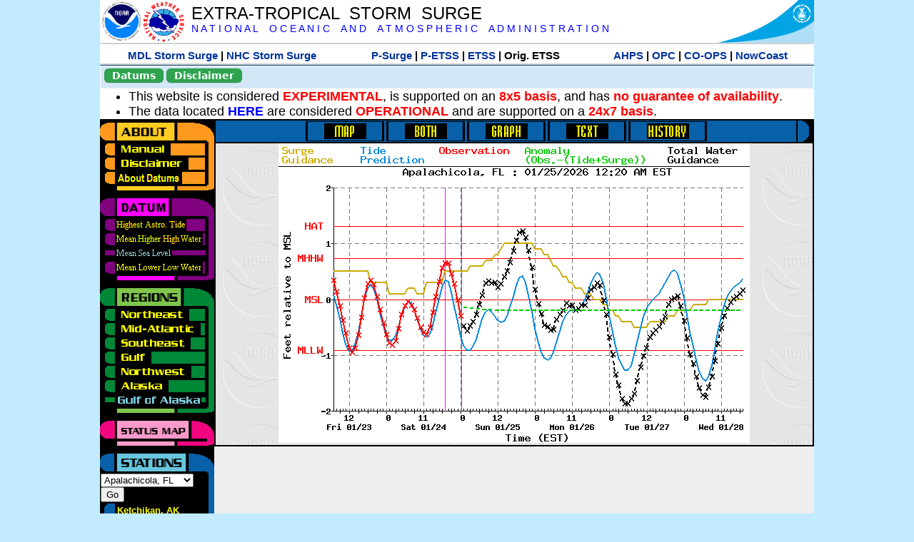

--- FILE ---
content_type: text/html; charset=UTF-8
request_url: https://slosh.nws.noaa.gov/etsurge/index.php?page=stn&region=ga&datum=msl&list=&map=0-48&type=graph&stn=flapal
body_size: 45847
content:
<!DOCTYPE html>
<html lang="en" xmlns="https://www.w3.org/1999/xhtml">
<head>
  <script src="https://www.weather.gov/source/nws/govshutdown.js" defer></script>
  <SCRIPT LANGUAGE="JavaScript"><!-- Hide script
// End hide -->
</SCRIPT>
  <title>ETSS stn</title>
  <meta name="DC.title" content="Extra-Tropical Storm Surge">
  <meta name="DC.description" content="Extra-Tropical Storm Surge landing page">
  <meta name="DC.creator" content="NWS/Meteorological Development Lab">
  <meta name="DC.language" scheme="DCTERMS.RFC1766" content="EN-US">
  <meta name="rating" content="general">
  <meta name="resource-type" content="document">
  <meta name="distribution" content="global">
  <meta http-equiv="Window-target" content="_top">
  <meta charset="iso-8859-1">
  <base target="_self">

  <link rel="stylesheet" type="text/css" href="ss/ssMain.css">
  <meta name="Keywords" content="etsurge, extra tropical storm surge, extra-tropical storm surge, extratropcial storm surge, storm surge, SLOSH">

  <link rel="stylesheet" type="text/css" href="etsurge2.0main.css"/>
  <link rel="stylesheet" type="text/css" href="etsurge.css"/>
  <script src="library.js" type="text/javascript"></script>
<!-- Google tag (gtag.js) -->
<script async src="https://www.googletagmanager.com/gtag/js?id=G-VR50013327"></script>
<script>
  window.dataLayer = window.dataLayer || [];
  function gtag(){dataLayer.push(arguments);}
  gtag('js', new Date());
  gtag('config', 'G-VR50013327');
</script>
<script src="//dap.digitalgov.gov/Universal-Federated-Analytics-Min.js?agency=DOC&amp;subagency=NOAA" id="_fed_an_ua_tag"></script>
</head>

<body>
<div class="nwsHead">
  <a href="https://www.noaa.gov" target="_blank"><img class="nwsHeadLf" src="ss/noaa_logo.png"></a>
  <a href="https://www.weather.gov" target="_blank">
    <img class="nwsHeadLf" src="ss/nws_logo.png" style="height:58px;margin-top:2px">
  </a>
  <div class="nwsHeadMid">
    <a class="nwsHeadTitle" href="index.php">EXTRA-TROPICAL&nbsp; STORM&nbsp; SURGE</a>
    <br>
    <a class="nwsHeadNoaa" href="https://www.noaa.gov" target="_blank">N A T I O N A L
      &nbsp;&nbsp;&nbsp;O C E A N I C
      &nbsp;&nbsp;&nbsp;A N D
      &nbsp;&nbsp;&nbsp;A T M O S P H E R I C
      &nbsp;&nbsp;&nbsp;A D M I N I S T R A T I O N
    </a>
  </div>
  <a href="https://www.commerce.gov" target="_blank"><img class="nwsHeadRt" src="ss/doc_logo.png"></a>
  <br>
</div>
<div class="exLink">
  <table width="100%"><tr width="100%" style="text-align:center">
    <td style="width:5px"></td>
    <td class="exLink">
      <a class="exLink" href="https://vlab.noaa.gov/web/mdl/storm-surge" target="_blank">MDL Storm Surge</a> |
      <a class="exLink" href="https://www.nhc.noaa.gov/surge/" target="_blank">NHC Storm Surge</a>
    </td>
    <td style="width:20px"></td>
    <td class="exLink">
      <a class="exLink" href="/psurge">P-Surge</a> |
      <a class="exLink" href="/petss">P-ETSS</a> |
      <a class="exLink" href="/etsurge2.0">ETSS</a> |
      Orig. ETSS    </td>
    <td style="width:20px"></td>
    <td class="exLink">
      <a class="exLink" href="https://water.noaa.gov/" target="_blank">AHPS</a> |
      <a class="exLink" href="https://ocean.weather.gov/et_surge/et_surge_info.php" target="_blank">OPC</a> |
      <a class="exLink" href="https://tidesandcurrents.noaa.gov/map/" target="_blank">CO-OPS</a> |
      <a class="exLink" href="https://nowcoast.noaa.gov/" target="_blank">NowCoast</a>
    </td>
    <td style="width:5px"></td>
  </tr></table>
</div>
<div class="topSpacer"></div>
<div class="blueHeader">
  <table style="border-spacing:0px;"><tr>
    <td><button class="ssB1 bgGreen" onclick="window.location.href='datums.php'">Datums</button>
    </td><td width="10px">
    <td><button class="ssB1 bgGreen" onclick="window.location.href='disclaim.php'">Disclaimer</button>
    </td><td width="10px">
    </td><td width=90% style="margin-left:200px;text-align:center;">
    </td></tr>
  </table>
</div>
<div id="wrapper2">

<!-- Start Content area -->
<table width="100%" border="0" cellpadding="0" cellspacing="0" style="border-color:#ffffff">
<tr>
  <td colspan="2">
<font size="4">
<ul>
<li>This website is considered <font color="red"><b>EXPERIMENTAL</b></font>,
  is supported on an <font color="red"><b>8x5 basis</b></font>,
  and has <font color="red"><b>no guarantee of availability</b></font>.</li>
<li>The data located <b><a href="https://nomads.ncep.noaa.gov/pub/data/nccf/com/petss/prod/" target="_blank">HERE</a></b>
  are considered <font color="red"><b>OPERATIONAL</b></font>
  and are supported on a <font color="red"><b>24x7 basis</b></font>.</li>
</ul>
</font>
  </td>
</tr>
<tr>
  <td width="160" valign="top" style="background-color:#0a2390">
<!--
  <a href="http://www.nws.noaa.gov/mdl/etsurge/"><font color="FFFFFF" style="margin-left:40;font-size:large">Main Site</font></a><br>
  <a href="http://slosh.nws.noaa.gov/etsurge/"><font color="FFFFFF" style="margin-left:40;font-size:large">Mirror Site</font></a><br>
-->
<!-- start leftmenu -->
<!--
<table border="0" cellpadding="2" cellspacing="0" bgcolor="#0A2390">
<a href="http://slosh.nws.noaa.gov/etsurge2/"><font color="FFFFFF" style="margin-left:35;font-size:large">TEST Site</font></a><br>
-->

<table width="160" border="0" cellpadding="0" cellspacing="0" style="margin-top:3;margin-bottom:3" bgcolor="#0A2390">

<!-- About -->
  <tr bgcolor="#000000">
    <td colspan="2">
      <img SRC="images/about.gif" align="top" width="160" height="32" alt="About">
    </td>
  </tr>
  <tr bgcolor="#000000">
    <td colspan="1">
      <a href="index.php?page=manual&region=ga&datum=msl&list=&map=0-48&type=graph&stn=flapal" onMouseOver="buttonstate('manual','on','manual')"
       onMouseOut="buttonstate('manual','off','manual')"
      ><img name="manual" SRC="images/manualoff.gif" align="top" border="0" width="149" height="20" alt="Manual"></a>
    </td>
    <td bgcolor="#fe991e" rowspan="3" width="8">
      <img SRC="images/spacer.gif" width="8" alt="">
    </td>
  </tr>
  <tr bgcolor="#000000">
    <td colspan="1">
      <a href="index.php?page=disclaimer&region=ga&datum=msl&list=&map=0-48&type=graph&stn=flapal" onMouseOver="buttonstate('disclaimer','on','disclaimer')"
       onMouseOut="buttonstate('disclaimer','off','disclaimer')"
      ><img name="disclaimer" SRC="images/disclaimeroff.gif" align="top" border="0" width="149" height="20" alt="Disclaimer"></a>
    </td>
  </tr>
  <tr bgcolor="#000000">
    <td colspan="1">
      <a href="index.php?page=datum&region=ga&datum=msl&list=&map=0-48&type=graph&stn=flapal" onMouseOver="buttonstate('aboutdatum','on','aboutdatum')"
       onMouseOut="buttonstate('aboutdatum','off','aboutdatum')"
      ><img name="aboutdatum" SRC="images/aboutdatumoff.gif" align="top" border="0" width="149" height="20" alt="Manual"></a>
    </td>
  </tr>
  <tr bgcolor="#000000">
    <td colspan="2">
      <img SRC="images/about2.gif" align="top" width="160" height="10" alt="">
    </td>
  </tr>

<!--- Datum... --->
  <tr bgcolor="#000000">
    <td colspan="2">
      <img SRC="images/datum.gif" align="top" width="160" height="32" alt="Datum">
    </td>
  </tr>
<!--
  <tr bgcolor="#ffffff"><td colspan="1">
      <a href="index.php?page=datum&region=ga&datum=msl&list=&map=0-48&type=graph&stn=flapal">
      <table bgcolor="#0A2390">
       <tr>
        <td> <img SRC="images/new.gif" width="42" height="31" alt="New"></td>
        <td><font color="#ffffff"><b>About Datums</b></font></td>
        <td> <img SRC="images/new.gif" width="42" height="31" alt="New"></td>
       </tr>
     </table>
      </a>
    </td><td bgcolor="#800080" rowspan="1"><img SRC="images/spacer.gif" alt=""></td>
  </tr>
-->
  <tr bgcolor="#000000">
    <td colspan="1"><a href="index.php?page=stn&region=ga&datum=hat&list=&map=0-48&type=graph&stn=flapal" onMouseOver="buttonstate('hat','on','hat')" onMouseOut="buttonstate('hat','off','hat')"><img name='hat' SRC='images/hatoff.gif' alt='hat-on' align='top' border='0' width='149' height='20'></a>    </td><td bgcolor="#800080" rowspan="1"><img SRC="images/spacer.gif" alt=""></td>
  </tr><tr bgcolor="#000000">
    <td colspan="1"><a href="index.php?page=stn&region=ga&datum=mhhw&list=&map=0-48&type=graph&stn=flapal" onMouseOver="buttonstate('mhhw','on','mhhw')" onMouseOut="buttonstate('mhhw','off','mhhw')"><img name='mhhw' SRC='images/mhhwoff.gif' alt='mhhw-on' align='top' border='0' width='149' height='20'></a>    </td><td bgcolor="#800080" rowspan="1"><img SRC="images/spacer.gif" alt=""></td>
  </tr><tr bgcolor="#000000">
    <td colspan="1"><a href="index.php?page=stn&region=ga&datum=msl&list=&map=0-48&type=graph&stn=flapal"><img name='msl' SRC='images/mslon.gif' alt='msl-on' align='top' border='0' width='149' height='20'></a>    </td><td bgcolor="#800080" rowspan="1"><img SRC="images/spacer.gif" alt=""></td>
  </tr><tr bgcolor="#000000">
    <td colspan="1"><a href="index.php?page=stn&region=ga&datum=mllw&list=&map=0-48&type=graph&stn=flapal""index.php?page=stn&region=ga&datum=mllw&list=&map=0-48&type=graph&stn=flapal" onMouseOver="buttonstate('mllw','on','mllw')" onMouseOut="buttonstate('mllw','off','mllw')"><img name='mllw' SRC='images/mllwoff.gif' alt='mllw-on' align='top' border='0' width='149' height='20'></a>    </td><td bgcolor="#800080" rowspan="1"><img SRC="images/spacer.gif" alt=""></td>
  </tr>
  <tr bgcolor="#000000">
    <td colspan="2">
      <img SRC="images/datum2.gif" align="top" width="160" height="10" alt="">
    </td>
  </tr>
<!--- Datum... --->

<!-- Region List -->
  <tr bgcolor="#000000">
    <td colspan="2">
      <img SRC="images/regions.gif" align="top" width="160" height="32" alt="Regions">
    </td>
  </tr>
  <tr bgcolor="#000000">
    <td colspan="1">
      <a href="index.php?page=stn&region=ne&datum=msl&list=&map=0-48&type=map&stn=flapal"       onMouseOver="buttonstate('ne','on','ne')"
       onMouseOut="buttonstate('ne','off','ne')"><img name="ne" SRC="images/neoff.gif" align="top" border="0" width="149" height="20" alt="Northeast"></a>
    </td>
    <td bgcolor="#008737" rowspan="7">
      <img SRC="images/spacer.gif" alt="">
    </td>
  </tr>
  <tr bgcolor="#000000">
    <td colspan="1">
      <a href="index.php?page=stn&region=me&datum=msl&list=&map=0-48&type=map&stn=flapal"       onMouseOver="buttonstate('me','on','me')"
       onMouseOut="buttonstate('me','off','me')"><img name="me" SRC="images/meoff.gif" align="top" border="0" width="149" height="20" alt="Mid-Atlantic"></a>
    </td>
  </tr>
  <tr bgcolor="#000000">
    <td colspan="1">
      <a href="index.php?page=stn&region=se&datum=msl&list=&map=0-48&type=map&stn=flapal"       onMouseOver="buttonstate('se','on','se')"
       onMouseOut="buttonstate('se','off','se')"><img name="se" SRC="images/seoff.gif" align="top" border="0" width="149" height="20" alt="Southeast"></a>
    </td>
  </tr>
  <tr bgcolor="#000000">
    <td colspan="1">
      <a href="index.php?page=stn&region=gam&datum=msl&list=&map=0-48&type=map&stn=flapal"       onMouseOver="buttonstate('gulf','on','gulf')"
       onMouseOut="buttonstate('gulf','off','gulf')"><img name="gulf" SRC="images/gulfoff.gif" align="top" border="0" width="149" height="20" alt="Gulf"></a>
    </td>
  </tr>
  <tr bgcolor="#000000">
    <td colspan="1">
      <a href="index.php?page=stn&region=wc&datum=msl&list=&map=0-48&type=map&stn=flapal"       onMouseOver="buttonstate('nw','on','nw')"
       onMouseOut="buttonstate('nw','off','nw')"><img name="nw" SRC="images/nwoff.gif" align="top" border="0" width="149" height="20" alt="Northwest"></a>
    </td>
  </tr>
  <tr bgcolor="#000000">
    <td colspan="1">
      <a href="index.php?page=stn&region=ak&datum=msl&list=&map=0-48&type=map&stn=flapal"       onMouseOver="buttonstate('ak','on','ak')"
       onMouseOut="buttonstate('ak','off','ak')"><img name="ak" SRC="images/akoff.gif" align="top" border="0" width="149" height="20" alt="Alaska"></a>
    </td>
  </tr>
  <tr bgcolor="#000000">
    <td colspan="1">
      <a href="index.php?page=stn&region=ga&datum=msl&list=&map=0-48&type=map&stn=flapal"       onMouseOver="buttonstate('ga','on','ga')"
       onMouseOut="buttonstate('ga','on','ga')"><img name="ga" SRC="images/gaon.gif" align="top" border="0" width="149" height="20" alt="Gulf of Alaska"></a>
    </td>
  </tr>

  <tr bgcolor="#000000">
    <td colspan="2">
      <img SRC="images/regions2.gif" align="top" width="160" height="10" alt="">
    </td>
  </tr>

<!-- Status List -->
  <tr bgcolor="#000000">
    <td colspan="2">
      <img SRC="images/status.gif" align="top" width="160" height="32" alt="Status">
    </td>
  </tr>

  <!--
  <tr bgcolor="#000000">
    <td colspan="1">
      <a href="index.php?page=map&region=ga&datum=msl&list=&map=0-48&type=graph&stn=flapal"       onMouseOver="buttonstate('a0-48','on','0-48')"
       onMouseOut="buttonstate('a0-48','on','0-48')"><img name="a0-48" SRC="images/0-48on.gif" align="top" border="0" width="149" height="20" alt="Map(0-48)"></a>
    </td>
    <td bgcolor="#f0047f" rowspan="7">
      <img SRC="images/spacer.gif" alt="">
    </td>
  </tr>
  <tr>
    <td colspan="1">
      <a href="index.php?page=map&region=ga&datum=msl&list=&map=0-12&type=graph&stn=flapal"       onMouseOver="buttonstate('a0-12','on','0-12')"
       onMouseOut="buttonstate('a0-12','off','0-12')"
      ><img name="a0-12" SRC="images/0-12off.gif" align="top" border="0" width="149" height="20" alt="Map(0-12)"></a
      >
    </td>
  </tr>
  <tr>
    <td colspan="1">
      <a href="index.php?page=map&region=ga&datum=msl&list=&map=12-24&type=graph&stn=flapal"       onMouseOver="buttonstate('a12-24','on','12-24')"
       onMouseOut="buttonstate('a12-24','off','12-24')"
      ><img name="a12-24" SRC="images/12-24off.gif" align="top" border="0" width="149" height="20" alt="Map(12-24)"></a
      >
    </td>
  </tr>
  <tr>
    <td colspan="1">
      <a href="index.php?page=map&region=ga&datum=msl&list=&map=24-48&type=graph&stn=flapal"       onMouseOver="buttonstate('a24-48','on','24-48')"
       onMouseOut="buttonstate('a24-48','off','24-48')"
      ><img name="a24-48" SRC="images/24-48off.gif" align="top" border="0" width="149" height="20" alt="Map(24-48)"></a
      >
    </td>
  </tr>
  <tr>
    <td colspan="1">
      <a href="index.php?page=map&region=ga&datum=msl&list=&map=48-72&type=graph&stn=flapal"       onMouseOver="buttonstate('a48-72','on','48-72')"
       onMouseOut="buttonstate('a48-72','off','48-72')"
      ><img name="a48-72" SRC="images/48-72off.gif" align="top" border="0" width="149" height="20" alt="Map(48-72)"></a
      >
    </td>
  </tr>
  <tr>
    <td colspan="1">
      <a href="index.php?page=map&region=ga&datum=msl&list=&map=72-96&type=graph&stn=flapal"       onMouseOver="buttonstate('a72-96','on','72-96')"
       onMouseOut="buttonstate('a72-96','off','72-96')"
      ><img name="a72-96" SRC="images/72-96off.gif" align="top" border="0" width="149" height="20" alt="Map(72-96)"></a
      >
    </td>
  </tr>
  <tr>
    <td colspan="1">
      <a href="index.php?page=map&region=ga&datum=msl&list=&map=0-96&type=graph&stn=flapal"       onMouseOver="buttonstate('a0-96','on','0-96')"
       onMouseOut="buttonstate('a0-96','off','0-96')"
      ><img name="a0-96" SRC="images/0-96off.gif" align="top" border="0" width="149" height="20" alt="Map(0-96)"></a
      >
    </td>
  </tr>

  -->
  <tr bgcolor="#000000">
    <td colspan="2">
      <img SRC="images/status2.gif" align="top" width="160" height="10" alt="">
    </td>
  </tr>

<!-- Station List -->
  <tr bgcolor="#000000">
    <td colspan="2">
      <img SRC="images/stations.gif" align="top" width="160" height="32" alt="Stations">
    </td>
  </tr>

  <tr bgcolor="#000000">
    <td>
      <table width="152" border="0" cellspacing="1" cellpadding="0" style="margin:0">

       <tr bgcolor="#000000">
        <td colspan="2">
          <form style="margin-left:0" id="find_stn" name="find_stn" action="">
            <select style="width:118" name="stn" size="0">
              <option value="index.php?page=map&region=ne&datum=msl&list=&map=0-48&type=graph&stn=flapal">_____NE____<option value="index.php?page=stn&region=ne&datum=msl&list=&map=0-48&type=both&stn=meeast">Eastport, ME<option value="index.php?page=stn&region=ne&datum=msl&list=&map=0-48&type=both&stn=mebar">Bar Harbor, ME<option value="index.php?page=stn&region=ne&datum=msl&list=&map=0-48&type=both&stn=meport">Portland, ME<option value="index.php?page=stn&region=ne&datum=msl&list=&map=0-48&type=both&stn=nhport">Portsmouth, ME<option value="index.php?page=stn&region=ne&datum=msl&list=&map=0-48&type=both&stn=mabos">Boston, MA<option value="index.php?page=stn&region=ne&datum=msl&list=&map=0-48&type=both&stn=mabuz">Buzzards Bay MA<option value="index.php?page=stn&region=ne&datum=msl&list=&map=0-48&type=both&stn=mawood">Woods Hole, MA<option value="index.php?page=stn&region=ne&datum=msl&list=&map=0-48&type=both&stn=manant">Nantucket, MA<option value="index.php?page=stn&region=ne&datum=msl&list=&map=0-48&type=both&stn=riprov">Providence, RI<option value="index.php?page=stn&region=ne&datum=msl&list=&map=0-48&type=both&stn=riport">Newport, RI<option value="index.php?page=stn&region=ne&datum=msl&list=&map=0-48&type=both&stn=riblok">Block Island, RI<option value="index.php?page=stn&region=ne&datum=msl&list=&map=0-48&type=both&stn=nymont">Montauk Point NY<option value="index.php?page=stn&region=ne&datum=msl&list=&map=0-48&type=both&stn=ctlond">New London, CT<option value="index.php?page=stn&region=ne&datum=msl&list=&map=0-48&type=both&stn=ctbrid">Bridgeport, CT<option value="index.php?page=stn&region=ne&datum=msl&list=&map=0-48&type=both&stn=nyjeff">Port Jefferson NY<option value="index.php?page=stn&region=ne&datum=msl&list=&map=0-48&type=both&stn=nyking">Kings Pnt, NY<option value="index.php?page=stn&region=ne&datum=msl&list=&map=0-48&type=both&stn=nybat">The Battery, NY<option value="index.php?page=stn&region=ne&datum=msl&list=&map=0-48&type=both&stn=nyberg">Bergen Pnt, NY<option value="index.php?page=stn&region=ne&datum=msl&list=&map=0-48&type=both&stn=njsand">Sandy Hook, NJ<option value="index.php?page=stn&region=ne&datum=msl&list=&map=0-48&type=both&stn=njatl">Atlantic City, NJ<option value="index.php?page=map&region=me&datum=msl&list=&map=0-48&type=graph&stn=flapal">____Mid____<option value="index.php?page=stn&region=me&datum=msl&list=&map=0-48&type=both&stn=njmay">Cape May, NJ<option value="index.php?page=stn&region=me&datum=msl&list=&map=0-48&type=both&stn=paphil">Philadelphia, PA<option value="index.php?page=stn&region=me&datum=msl&list=&map=0-48&type=both&stn=dereed">Reedy Pnt, DE<option value="index.php?page=stn&region=me&datum=msl&list=&map=0-48&type=both&stn=delews">Lewes, DE<option value="index.php?page=stn&region=me&datum=msl&list=&map=0-48&type=both&stn=mdoce">Ocean City, MD<option value="index.php?page=stn&region=me&datum=msl&list=&map=0-48&type=both&stn=vawach">Wachapreague<option value="index.php?page=stn&region=me&datum=msl&list=&map=0-48&type=both&stn=vakipt">Kiptopeke, VA<option value="index.php?page=stn&region=me&datum=msl&list=&map=0-48&type=both&stn=mdcamb">Cambridge, MD<option value="index.php?page=stn&region=me&datum=msl&list=&map=0-48&type=both&stn=mdbalt">Baltimore, MD<option value="index.php?page=stn&region=me&datum=msl&list=&map=0-48&type=both&stn=mdann">Annapolis, MD<option value="index.php?page=stn&region=me&datum=msl&list=&map=0-48&type=both&stn=mdsol">Solomons Is, MD<option value="index.php?page=stn&region=me&datum=msl&list=&map=0-48&type=both&stn=dcwash">Washington DC<option value="index.php?page=stn&region=me&datum=msl&list=&map=0-48&type=both&stn=vacolo">Colonial Beach<option value="index.php?page=stn&region=me&datum=msl&list=&map=0-48&type=both&stn=valews">Lewisetta, VA<option value="index.php?page=stn&region=me&datum=msl&list=&map=0-48&type=both&stn=vaglou">Gloucester Pnt<option value="index.php?page=stn&region=me&datum=msl&list=&map=0-48&type=both&stn=vahamp">Hampton Road<option value="index.php?page=stn&region=me&datum=msl&list=&map=0-48&type=both&stn=vaport">Portsmouth, VA<option value="index.php?page=stn&region=me&datum=msl&list=&map=0-48&type=both&stn=vacbbt">CBBT, VA<option value="index.php?page=stn&region=me&datum=msl&list=&map=0-48&type=both&stn=ncduck">Duck Pier, NC<option value="index.php?page=map&region=se&datum=msl&list=&map=0-48&type=graph&stn=flapal">_____SE____<option value="index.php?page=stn&region=se&datum=msl&list=&map=0-48&type=both&stn=nchat">Cape Hatteras NC<option value="index.php?page=stn&region=se&datum=msl&list=&map=0-48&type=both&stn=ncbeau">Beaufort, NC<option value="index.php?page=stn&region=se&datum=msl&list=&map=0-48&type=both&stn=ncwilm">Wilmington, NC<option value="index.php?page=stn&region=se&datum=msl&list=&map=0-48&type=both&stn=ncwrit">Wrightsville Bch<option value="index.php?page=stn&region=se&datum=msl&list=&map=0-48&type=both&stn=nchold">Holden Beach, NC<option value="index.php?page=stn&region=se&datum=msl&list=&map=0-48&type=both&stn=scsprg">Springmaid, SC<option value="index.php?page=stn&region=se&datum=msl&list=&map=0-48&type=both&stn=scchar">Charleston, SC<option value="index.php?page=stn&region=se&datum=msl&list=&map=0-48&type=both&stn=gapul">Ft. Pulaski, GA<option value="index.php?page=stn&region=se&datum=msl&list=&map=0-48&type=both&stn=flfern">Fernandina, FL<option value="index.php?page=map&region=gam&datum=msl&list=&map=0-48&type=graph&stn=flapal">_____GF____<option value="index.php?page=stn&region=gam&datum=msl&list=&map=0-48&type=both&stn=flnap">Naples, FL<option value="index.php?page=stn&region=gam&datum=msl&list=&map=0-48&type=both&stn=flpete">St Petersburg, FL<option value="index.php?page=stn&region=gam&datum=msl&list=&map=0-48&type=both&stn=flclr">Clearwater, FL<option value="index.php?page=stn&region=gam&datum=msl&list=&map=0-48&type=both&stn=flcedr">Cedar Key, FL<option value="index.php?page=stn&region=gam&datum=msl&list=&map=0-48&type=both&stn=flapal">Apalachicola, FL<option selected>Apalachicola, FL
<option value="index.php?page=stn&region=gam&datum=msl&list=&map=0-48&type=both&stn=flpana">Panama City, FL<option value="index.php?page=stn&region=gam&datum=msl&list=&map=0-48&type=both&stn=flpens">Pensacola, FL<option value="index.php?page=stn&region=gam&datum=msl&list=&map=0-48&type=both&stn=mslous">Waveland, MS<option value="index.php?page=stn&region=gam&datum=msl&list=&map=0-48&type=both&stn=lariga">Grand Isle, LA<option value="index.php?page=stn&region=gam&datum=msl&list=&map=0-48&type=both&stn=txsabn">Sabine Pass, TX<option value="index.php?page=stn&region=gam&datum=msl&list=&map=0-48&type=both&stn=txgalv">Galveston, TX<option value="index.php?page=stn&region=gam&datum=msl&list=&map=0-48&type=both&stn=txfree">Freeport, TX<option value="index.php?page=stn&region=gam&datum=msl&list=&map=0-48&type=both&stn=txaran">Port Aransas, TX<option value="index.php?page=stn&region=gam&datum=msl&list=&map=0-48&type=both&stn=txpadr">Padre Island, TX<option value="index.php?page=map&region=wc&datum=msl&list=&map=0-48&type=graph&stn=flapal">_____NW____<option value="index.php?page=stn&region=wc&datum=msl&list=&map=0-48&type=both&stn=wacher">Cherry Point, WA<option value="index.php?page=stn&region=wc&datum=msl&list=&map=0-48&type=both&stn=wafrid">Friday Harbor WA<option value="index.php?page=stn&region=wc&datum=msl&list=&map=0-48&type=both&stn=watown">Port Townsend<option value="index.php?page=stn&region=wc&datum=msl&list=&map=0-48&type=both&stn=waseat">Seattle, WA<option value="index.php?page=stn&region=wc&datum=msl&list=&map=0-48&type=both&stn=waangl">Port Angeles, WA<option value="index.php?page=stn&region=wc&datum=msl&list=&map=0-48&type=both&stn=waneah">Neah Bay, WA<option value="index.php?page=stn&region=wc&datum=msl&list=&map=0-48&type=both&stn=watoke">Toke Point, WA<option value="index.php?page=stn&region=wc&datum=msl&list=&map=0-48&type=both&stn=orastr">Astoria, OR<option value="index.php?page=stn&region=wc&datum=msl&list=&map=0-48&type=both&stn=orsout">South Beach, OR<option value="index.php?page=stn&region=wc&datum=msl&list=&map=0-48&type=both&stn=orchar">Charleston, OR<option value="index.php?page=stn&region=wc&datum=msl&list=&map=0-48&type=both&stn=orford">Port Orford, OR<option value="index.php?page=stn&region=wc&datum=msl&list=&map=0-48&type=both&stn=cacres">Crescent City, CA<option value="index.php?page=stn&region=wc&datum=msl&list=&map=0-48&type=both&stn=caspit">North Spit, CA<option value="index.php?page=stn&region=wc&datum=msl&list=&map=0-48&type=both&stn=caarna">Arena Cove, CA<option value="index.php?page=stn&region=wc&datum=msl&list=&map=0-48&type=both&stn=careys">Point Reyes, CA<option value="index.php?page=stn&region=wc&datum=msl&list=&map=0-48&type=both&stn=cachic">Port Chicago, CA<option value="index.php?page=stn&region=wc&datum=msl&list=&map=0-48&type=both&stn=cafran">San Francisco CA<option value="index.php?page=map&region=ak&datum=msl&list=&map=0-48&type=graph&stn=flapal">_____AK____<option value="index.php?page=stn&region=ak&datum=msl&list=&map=0-48&type=both&stn=akmesh">Port Heiden, AK<option value="index.php?page=stn&region=ak&datum=msl&list=&map=0-48&type=both&stn=akegeg">Egegik, AK<option value="index.php?page=stn&region=ak&datum=msl&list=&map=0-48&type=both&stn=aknakn">Naknek, AK<option value="index.php?page=stn&region=ak&datum=msl&list=&map=0-48&type=both&stn=aknush">Clark's Pt, AK<option value="index.php?page=stn&region=ak&datum=msl&list=&map=0-48&type=both&stn=akgood">Goodnews Bay<option value="index.php?page=stn&region=ak&datum=msl&list=&map=0-48&type=both&stn=akquin">Quinhagak, AK<option value="index.php?page=stn&region=ak&datum=msl&list=&map=0-48&type=both&stn=akkusk">Kuskokwak, AK<option value="index.php?page=stn&region=ak&datum=msl&list=&map=0-48&type=both&stn=akapok">Eek, Apokak, AK<option value="index.php?page=stn&region=ak&datum=msl&list=&map=0-48&type=both&stn=akpopo">Popokamute, AK<option value="index.php?page=stn&region=ak&datum=msl&list=&map=0-48&type=both&stn=akromn">Scammon Bay AK<option value="index.php?page=stn&region=ak&datum=msl&list=&map=0-48&type=both&stn=aklwrc">St. Lawrence, AK<option value="index.php?page=stn&region=ak&datum=msl&list=&map=0-48&type=both&stn=akalak">Kwikluak, AK<option value="index.php?page=stn&region=ak&datum=msl&list=&map=0-48&type=both&stn=akkwik">Kawanak, AK<option value="index.php?page=stn&region=ak&datum=msl&list=&map=0-48&type=both&stn=akpast">Apoon, Yukon, AK<option value="index.php?page=stn&region=ak&datum=msl&list=&map=0-48&type=both&stn=akmich">St. Michaels, AK<option value="index.php?page=stn&region=ak&datum=msl&list=&map=0-48&type=both&stn=akcarl">Golovin, AK<option value="index.php?page=stn&region=ak&datum=msl&list=&map=0-48&type=both&stn=aknome">Nome, AK<option value="index.php?page=stn&region=ak&datum=msl&list=&map=0-48&type=both&stn=akclar">Port Clarence, AK<option value="index.php?page=stn&region=ak&datum=msl&list=&map=0-48&type=both&stn=akkotz">Kotzebue, AK<option value="index.php?page=stn&region=ak&datum=msl&list=&map=0-48&type=both&stn=akbar">Pt. Barrow, AK<option value="index.php?page=stn&region=ak&datum=msl&list=&map=0-48&type=both&stn=akprud">Prudhoe Bay, AK<option value="index.php?page=stn&region=ak&datum=msl&list=&map=0-48&type=both&stn=akpaul">St. Paul Island AK<option value="index.php?page=map&region=ga&datum=msl&list=&map=0-48&type=graph&stn=flapal">___GofAK___<option value="index.php?page=stn&region=ga&datum=msl&list=&map=0-48&type=both&stn=akket">Ketchikan, AK<option value="index.php?page=stn&region=ga&datum=msl&list=&map=0-48&type=both&stn=aksit">Sitka, AK<option value="index.php?page=stn&region=ga&datum=msl&list=&map=0-48&type=both&stn=akjune">Juneau, AK<option value="index.php?page=stn&region=ga&datum=msl&list=&map=0-48&type=both&stn=akskag">Skagway, AK<option value="index.php?page=stn&region=ga&datum=msl&list=&map=0-48&type=both&stn=akelf">Elfin Cove, AK<option value="index.php?page=stn&region=ga&datum=msl&list=&map=0-48&type=both&stn=akyak">Yakutat, AK<option value="index.php?page=stn&region=ga&datum=msl&list=&map=0-48&type=both&stn=akcord">Cordova, AK<option value="index.php?page=stn&region=ga&datum=msl&list=&map=0-48&type=both&stn=akvald">Valdez, AK<option value="index.php?page=stn&region=ga&datum=msl&list=&map=0-48&type=both&stn=aksew">Seward, AK<option value="index.php?page=stn&region=ga&datum=msl&list=&map=0-48&type=both&stn=akseld">Seldovia, AK<option value="index.php?page=stn&region=ga&datum=msl&list=&map=0-48&type=both&stn=akniki">Nikiski, AK<option value="index.php?page=stn&region=ga&datum=msl&list=&map=0-48&type=both&stn=akanch">Anchorage, AK<option value="index.php?page=stn&region=ga&datum=msl&list=&map=0-48&type=both&stn=akkod">Kodiak Island, AK<option value="index.php?page=stn&region=ga&datum=msl&list=&map=0-48&type=both&stn=akalit">Alitak, AK<option value="index.php?page=stn&region=ga&datum=msl&list=&map=0-48&type=both&stn=aksand">Sand Point, AK<option value="index.php?page=stn&region=ga&datum=msl&list=&map=0-48&type=both&stn=akking">King Cove, AK<option value="index.php?page=stn&region=ga&datum=msl&list=&map=0-48&type=both&stn=akadak">Adak Island, AK<option value="index.php?page=stn&region=ga&datum=msl&list=&map=0-48&type=both&stn=akatka">Atka, AK<option value="index.php?page=stn&region=ga&datum=msl&list=&map=0-48&type=both&stn=akunal">Unalaska, AK            </select>
<input style="width:28" type="button" value="Go" onclick="location=document.find_stn.stn.options[document.find_stn.stn.selectedIndex].value;">
          </form>
        </td>
      </tr>

<tr><td><img name='akket' SRC='images/stnoff.gif' align='middle' width='20' height='20' alt=''></td><td><a name=akket href="index.php?page=stn&region=ga&datum=msl&list=&map=0-48&type=both&stn=akket" onMouseOver="buttonstate('akket','on','stn')" onMouseOut="buttonstate('akket','off','stn')"><font FACE='verdana, arial, helvetica, sans-serif' size='-1' color='yellow'><b>Ketchikan, AK</b></font></a></td></tr>
<tr><td colspan='2'><img SRC='images/spacer.gif' height='1' alt=''></td></tr>
<tr><td><img name='aksit' SRC='images/stnoff.gif' align='middle' width='20' height='20' alt=''></td><td><a name=aksit href="index.php?page=stn&region=ga&datum=msl&list=&map=0-48&type=both&stn=aksit" onMouseOver="buttonstate('aksit','on','stn')" onMouseOut="buttonstate('aksit','off','stn')"><font FACE='verdana, arial, helvetica, sans-serif' size='-1' color='yellow'><b>Sitka, AK</b></font></a></td></tr>
<tr><td colspan='2'><img SRC='images/spacer.gif' height='1' alt=''></td></tr>
<tr><td><img name='akjune' SRC='images/stnoff.gif' align='middle' width='20' height='20' alt=''></td><td><a name=akjune href="index.php?page=stn&region=ga&datum=msl&list=&map=0-48&type=both&stn=akjune" onMouseOver="buttonstate('akjune','on','stn')" onMouseOut="buttonstate('akjune','off','stn')"><font FACE='verdana, arial, helvetica, sans-serif' size='-1' color='yellow'><b>Juneau, AK</b></font></a></td></tr>
<tr><td colspan='2'><img SRC='images/spacer.gif' height='1' alt=''></td></tr>
<tr><td><img name='akskag' SRC='images/stnoff.gif' align='middle' width='20' height='20' alt=''></td><td><a name=akskag href="index.php?page=stn&region=ga&datum=msl&list=&map=0-48&type=both&stn=akskag" onMouseOver="buttonstate('akskag','on','stn')" onMouseOut="buttonstate('akskag','off','stn')"><font FACE='verdana, arial, helvetica, sans-serif' size='-1' color='yellow'><b>Skagway, AK</b></font></a></td></tr>
<tr><td colspan='2'><img SRC='images/spacer.gif' height='1' alt=''></td></tr>
<tr><td><img name='akelf' SRC='images/stnoff.gif' align='middle' width='20' height='20' alt=''></td><td><a name=akelf href="index.php?page=stn&region=ga&datum=msl&list=&map=0-48&type=both&stn=akelf" onMouseOver="buttonstate('akelf','on','stn')" onMouseOut="buttonstate('akelf','off','stn')"><font FACE='verdana, arial, helvetica, sans-serif' size='-1' color='yellow'><b>Elfin Cove, AK</b></font></a></td></tr>
<tr><td colspan='2'><img SRC='images/spacer.gif' height='1' alt=''></td></tr>
<tr><td><img name='akyak' SRC='images/stnoff.gif' align='middle' width='20' height='20' alt=''></td><td><a name=akyak href="index.php?page=stn&region=ga&datum=msl&list=&map=0-48&type=both&stn=akyak" onMouseOver="buttonstate('akyak','on','stn')" onMouseOut="buttonstate('akyak','off','stn')"><font FACE='verdana, arial, helvetica, sans-serif' size='-1' color='yellow'><b>Yakutat, AK</b></font></a></td></tr>
<tr><td colspan='2'><img SRC='images/spacer.gif' height='1' alt=''></td></tr>
<tr><td><img name='akcord' SRC='images/stnoff.gif' align='middle' width='20' height='20' alt=''></td><td><a name=akcord href="index.php?page=stn&region=ga&datum=msl&list=&map=0-48&type=both&stn=akcord" onMouseOver="buttonstate('akcord','on','stn')" onMouseOut="buttonstate('akcord','off','stn')"><font FACE='verdana, arial, helvetica, sans-serif' size='-1' color='yellow'><b>Cordova, AK</b></font></a></td></tr>
<tr><td colspan='2'><img SRC='images/spacer.gif' height='1' alt=''></td></tr>
<tr><td><img name='akvald' SRC='images/stnoff.gif' align='middle' width='20' height='20' alt=''></td><td><a name=akvald href="index.php?page=stn&region=ga&datum=msl&list=&map=0-48&type=both&stn=akvald" onMouseOver="buttonstate('akvald','on','stn')" onMouseOut="buttonstate('akvald','off','stn')"><font FACE='verdana, arial, helvetica, sans-serif' size='-1' color='yellow'><b>Valdez, AK</b></font></a></td></tr>
<tr><td colspan='2'><img SRC='images/spacer.gif' height='1' alt=''></td></tr>
<tr><td><img name='aksew' SRC='images/stnoff.gif' align='middle' width='20' height='20' alt=''></td><td><a name=aksew href="index.php?page=stn&region=ga&datum=msl&list=&map=0-48&type=both&stn=aksew" onMouseOver="buttonstate('aksew','on','stn')" onMouseOut="buttonstate('aksew','off','stn')"><font FACE='verdana, arial, helvetica, sans-serif' size='-1' color='yellow'><b>Seward, AK</b></font></a></td></tr>
<tr><td colspan='2'><img SRC='images/spacer.gif' height='1' alt=''></td></tr>
<tr><td><img name='akseld' SRC='images/stnoff.gif' align='middle' width='20' height='20' alt=''></td><td><a name=akseld href="index.php?page=stn&region=ga&datum=msl&list=&map=0-48&type=both&stn=akseld" onMouseOver="buttonstate('akseld','on','stn')" onMouseOut="buttonstate('akseld','off','stn')"><font FACE='verdana, arial, helvetica, sans-serif' size='-1' color='yellow'><b>Seldovia, AK</b></font></a></td></tr>
<tr><td colspan='2'><img SRC='images/spacer.gif' height='1' alt=''></td></tr>
<tr><td><img name='akniki' SRC='images/stnoff.gif' align='middle' width='20' height='20' alt=''></td><td><a name=akniki href="index.php?page=stn&region=ga&datum=msl&list=&map=0-48&type=both&stn=akniki" onMouseOver="buttonstate('akniki','on','stn')" onMouseOut="buttonstate('akniki','off','stn')"><font FACE='verdana, arial, helvetica, sans-serif' size='-1' color='yellow'><b>Nikiski, AK</b></font></a></td></tr>
<tr><td colspan='2'><img SRC='images/spacer.gif' height='1' alt=''></td></tr>
<tr><td><img name='akanch' SRC='images/stnoff.gif' align='middle' width='20' height='20' alt=''></td><td><a name=akanch href="index.php?page=stn&region=ga&datum=msl&list=&map=0-48&type=both&stn=akanch" onMouseOver="buttonstate('akanch','on','stn')" onMouseOut="buttonstate('akanch','off','stn')"><font FACE='verdana, arial, helvetica, sans-serif' size='-1' color='yellow'><b>Anchorage, AK</b></font></a></td></tr>
<tr><td colspan='2'><img SRC='images/spacer.gif' height='1' alt=''></td></tr>
<tr><td><img name='akkod' SRC='images/stnoff.gif' align='middle' width='20' height='20' alt=''></td><td><a name=akkod href="index.php?page=stn&region=ga&datum=msl&list=&map=0-48&type=both&stn=akkod" onMouseOver="buttonstate('akkod','on','stn')" onMouseOut="buttonstate('akkod','off','stn')"><font FACE='verdana, arial, helvetica, sans-serif' size='-1' color='yellow'><b>Kodiak Island, AK</b></font></a></td></tr>
<tr><td colspan='2'><img SRC='images/spacer.gif' height='1' alt=''></td></tr>
<tr><td><img name='akalit' SRC='images/stnoff.gif' align='middle' width='20' height='20' alt=''></td><td><a name=akalit href="index.php?page=stn&region=ga&datum=msl&list=&map=0-48&type=both&stn=akalit" onMouseOver="buttonstate('akalit','on','stn')" onMouseOut="buttonstate('akalit','off','stn')"><font FACE='verdana, arial, helvetica, sans-serif' size='-1' color='yellow'><b>Alitak, AK</b></font></a></td></tr>
<tr><td colspan='2'><img SRC='images/spacer.gif' height='1' alt=''></td></tr>
<tr><td><img name='aksand' SRC='images/stnoff.gif' align='middle' width='20' height='20' alt=''></td><td><a name=aksand href="index.php?page=stn&region=ga&datum=msl&list=&map=0-48&type=both&stn=aksand" onMouseOver="buttonstate('aksand','on','stn')" onMouseOut="buttonstate('aksand','off','stn')"><font FACE='verdana, arial, helvetica, sans-serif' size='-1' color='yellow'><b>Sand Point, AK</b></font></a></td></tr>
<tr><td colspan='2'><img SRC='images/spacer.gif' height='1' alt=''></td></tr>
<tr><td><img name='akking' SRC='images/stnoff.gif' align='middle' width='20' height='20' alt=''></td><td><a name=akking href="index.php?page=stn&region=ga&datum=msl&list=&map=0-48&type=both&stn=akking" onMouseOver="buttonstate('akking','on','stn')" onMouseOut="buttonstate('akking','off','stn')"><font FACE='verdana, arial, helvetica, sans-serif' size='-1' color='yellow'><b>King Cove, AK</b></font></a></td></tr>
<tr><td colspan='2'><img SRC='images/spacer.gif' height='1' alt=''></td></tr>
<tr><td><img name='akadak' SRC='images/stnoff.gif' align='middle' width='20' height='20' alt=''></td><td><a name=akadak href="index.php?page=stn&region=ga&datum=msl&list=&map=0-48&type=both&stn=akadak" onMouseOver="buttonstate('akadak','on','stn')" onMouseOut="buttonstate('akadak','off','stn')"><font FACE='verdana, arial, helvetica, sans-serif' size='-1' color='yellow'><b>Adak Island, AK</b></font></a></td></tr>
<tr><td colspan='2'><img SRC='images/spacer.gif' height='1' alt=''></td></tr>
<tr><td><img name='akatka' SRC='images/stnoff.gif' align='middle' width='20' height='20' alt=''></td><td><a name=akatka href="index.php?page=stn&region=ga&datum=msl&list=&map=0-48&type=both&stn=akatka" onMouseOver="buttonstate('akatka','on','stn')" onMouseOut="buttonstate('akatka','off','stn')"><font FACE='verdana, arial, helvetica, sans-serif' size='-1' color='yellow'><b>Atka, AK</b></font></a></td></tr>
<tr><td colspan='2'><img SRC='images/spacer.gif' height='1' alt=''></td></tr>
<tr><td><img name='akunal' SRC='images/stnoff.gif' align='middle' width='20' height='20' alt=''></td><td><a name=akunal href="index.php?page=stn&region=ga&datum=msl&list=&map=0-48&type=both&stn=akunal" onMouseOver="buttonstate('akunal','on','stn')" onMouseOut="buttonstate('akunal','off','stn')"><font FACE='verdana, arial, helvetica, sans-serif' size='-1' color='yellow'><b>Unalaska, AK</b></font></a></td></tr>
<tr><td colspan='2'><img SRC='images/spacer.gif' height='1' alt=''></td></tr>
      </table>
    </td>
    <td bgcolor="#0860a8">
      <img SRC="images/spacer.gif" alt="">
    </td>
  </tr>
  <tr bgcolor="#000000">
    <td colspan="2">
      <img SRC="images/stations2.gif" align="top" width="160" height="10" alt="">
    </td>
  </tr>

<!-- Surge List -->
  <tr bgcolor="#000000">
    <td colspan="2">
      <img SRC="images/surge.gif" align="top" width="160" height="32" alt="Surge List">
    </td>
  </tr>
  <!--  <tr bgcolor="#000000">
    <td colspan="1">
      <a href="index.php?page=text&region=&datum=msl&list=ec&map=0-48&type=graph&stn="       onMouseOver="buttonstate('ec','on','ec')"
       onMouseOut="buttonstate('ec','off','ec')"
      ><img name="ec" SRC="images/ecoff.gif" align="top" border="0" width="149" height="20" alt="East Coast"></a>
    </td>
    <td bgcolor="#fe991e" rowspan="6">
      <img SRC="images/spacer.gif" alt="">
    </td>
  </tr>
  -->  <!--  <tr bgcolor="#000000">
    <td colspan="1">
      <a href="index.php?page=text&region=&datum=msl&list=gam&map=0-48&type=graph&stn="       onMouseOver="buttonstate('gc','on','gc')"
       onMouseOut="buttonstate('gc','off','gc')"
      ><img name="gc" SRC="images/gcoff.gif" align="top" border="0" width="149" height="20" alt="Gulf Coast"></a>
    </td>
  </tr>
  -->  <!--  <tr bgcolor="#000000">
    <td colspan="1">
      <a href="index.php?page=text&region=&datum=msl&list=wc&map=0-48&type=graph&stn="       onMouseOver="buttonstate('wc','on','wc')"
       onMouseOut="buttonstate('wc','off','wc')"
      ><img name="wc" SRC="images/wcoff.gif" align="top" border="0" width="149" height="20" alt="West Coast"></a>
    </td>
  </tr>
  -->  <!--  <tr bgcolor="#000000">
    <td colspan="1">
      <a href="index.php?page=text&region=&datum=msl&list=ak&map=0-48&type=graph&stn="       onMouseOver="buttonstate('ns','on','ns')"
       onMouseOut="buttonstate('ns','off','ns')"
      ><img name="ns" SRC="images/nsoff.gif" align="top" border="0" width="149" height="20" alt="Norton Sound"></a>
    </td>
  </tr>
  -->  <!--  <tr bgcolor="#000000">
    <td colspan="1">
      <a href="index.php?page=text&region=&datum=msl&list=ar&map=0-48&type=graph&stn="       onMouseOver="buttonstate('aa','on','aa')"
       onMouseOut="buttonstate('aa','off','aa')"
      ><img name="aa" SRC="images/aaoff.gif" align="top" border="0" width="149" height="20" alt="Arctic Alaska"></a>
    </td>
  </tr>
  -->    <tr bgcolor="#000000">
    <td colspan="1">
      <a href="index.php?page=text&region=&datum=msl&list=ga&map=0-48&type=graph&stn="       onMouseOver="buttonstate('gac','on','gac')"
       onMouseOut="buttonstate('gac','off','gac')"
      ><img name="gac" SRC="images/gacoff.gif" align="top" border="0" width="149" height="20" alt="Gulf of Alaska"></a>
    </td>
  </tr>
  
  <tr bgcolor="#000000">
    <td colspan="2">
      <img SRC="images/surge2.gif" align="top" width="160" height="10" alt="">
    </td>
  </tr>

</table>
<!-- end leftmenu inc -->

  </td>
  <td width="100%" valign="top" style="background-color:#eeeeee">
<!-- start ACTUAL content -->

<table width="100%" bgcolor="black" border="0" cellspacing="2" cellpadding="0" style="margin:0">
  <tr>
    <td width="100%" bgcolor="#0860a9">
      <center>
<a href="index.php?page=stn&region=ga&datum=msl&list=&map=0-48&type=map&stn=flapal"          onMouseOver="buttonstate('map','on','map')" onMouseOut="buttonstate('map','off','map')"><img name="map" SRC="images/mapoff.gif" width="110" height="28" border="0" align="top" alt=""></a>
<a href="index.php?page=stn&region=ga&datum=msl&list=&map=0-48&type=both&stn=flapal"          onMouseOver="buttonstate('both','on','both')" onMouseOut="buttonstate('both','off','both')"><img name="both" SRC="images/bothoff.gif" width="110" height="28" border="0" align="top" alt=""></a>
<a href="index.php?page=stn&region=ga&datum=msl&list=&map=0-48&type=graph&stn=flapal"          onMouseOver="buttonstate('graph','on','graph')" onMouseOut="buttonstate('graph','off','graph')"><img name="graph" SRC="images/graphoff.gif" width="110" height="28" border="0" align="top" alt=""></a>
<a href="index.php?page=stn&region=ga&datum=msl&list=&map=0-48&type=text&stn=flapal"          onMouseOver="buttonstate('text','on','text')" onMouseOut="buttonstate('text','off','text')"><img name="text" SRC="images/textoff.gif" width="110" height="28" border="0" align="top" alt=""></a>
<a href="index.php?page=stn&region=ga&datum=msl&list=&map=0-48&type=history&stn=flapal"          onMouseOver="buttonstate('history','on','history')" onMouseOut="buttonstate('history','off','history')"><img name="history" SRC="images/historyoff.gif" width="110" height="28" border="0" align="top" alt=""></a>

      </center>
    </td>
    <td valign="top" rowspan="1">
      <!-- This is for cap. -->
      <img SRC="images/cap.gif" align="middle" width="16" height="30" border="0" alt="">
    </td>
  </tr>

<tr><td colspan='6' width='100%' bgcolor='#0860a9' style='background-image:url(images/noaabk1.gif)'><center><img SRC='msl/data/flapal.gif' width='660' height='420' alt=''></center></td></tr>
</table>

<!-- End Content area -->
</table>
<div class="footer">
  <div class="footSpacer"></div>
  <div class="footInfo">
    <div class="footCol">
      <a href="https://www.usa.gov"><img src="ss/usa_gov.png" alt="usa.gov" width="110" border="0" height="30"></a>
    </div>
    <div class="footCol" style="left:60px;width:310px;">
      <a href="https://www.commerce.gov">US Dept of Commerce</a><br>
      <a href="https://www.noaa.gov">National Oceanic and Atmospheric Administration</a><br>
      <a href="https://www.weather.gov" >National Weather Service</a><br>
      <a href="https://www.weather.gov/mdl">Meteorological Development Laboratory</a>
    </div>
    <div class="footCol" style="left:10px;">
      Contact us:<br>
      <a href='mailto:Arthur.Taylor@noaa.gov'>Arthur Taylor</a><br>
      1325 East West Highway<br>Silver Spring, MD 20910<br>
    </div>
    <div class="footCol" style="left:50px;">
      <a href="https://www.weather.gov/disclaimer">Disclaimer</a><br>
      <a href="https://www.cio.noaa.gov/services_programs/info_quality.html">Information Quality</a><br>
      <a href="https://www.weather.gov/help">Help</a><br>
      <a href="https://www.weather.gov/glossary">Glossary</a>
    </div>
    <div class="footCol" style="left:100px;width:170px;">
      <a href="https://www.weather.gov/privacy">Privacy Policy</a><br>
      <a href="https://www.noaa.gov/foia-freedom-of-information-act">Freedom of Information Act (FOIA)</a><br>
      <a href="https://www.weather.gov/about">About Us</a><br>
      <a href="https://www.weather.gov/careers">Career Opportunities</a>
    </div>
  </div>
</div>
</body></html>
</body>
</html>
